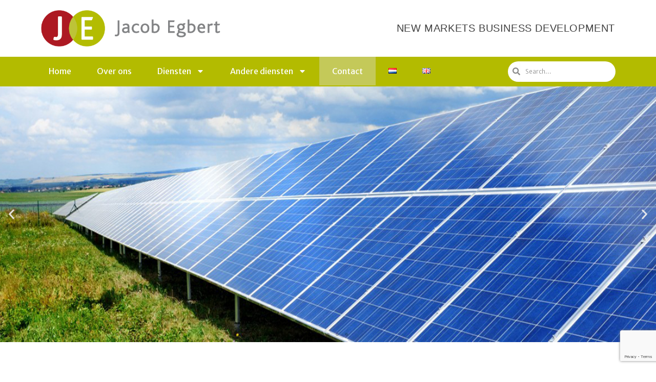

--- FILE ---
content_type: text/html; charset=utf-8
request_url: https://www.google.com/recaptcha/api2/anchor?ar=1&k=6LeR4BUqAAAAABrTGvlxSqeM1uo5ws7EUX35hDmR&co=aHR0cHM6Ly9qYWNvYmVnYmVydC5ubDo0NDM.&hl=en&type=v3&v=PoyoqOPhxBO7pBk68S4YbpHZ&size=invisible&badge=bottomright&sa=Form&anchor-ms=20000&execute-ms=30000&cb=46id1cx42tqs
body_size: 48590
content:
<!DOCTYPE HTML><html dir="ltr" lang="en"><head><meta http-equiv="Content-Type" content="text/html; charset=UTF-8">
<meta http-equiv="X-UA-Compatible" content="IE=edge">
<title>reCAPTCHA</title>
<style type="text/css">
/* cyrillic-ext */
@font-face {
  font-family: 'Roboto';
  font-style: normal;
  font-weight: 400;
  font-stretch: 100%;
  src: url(//fonts.gstatic.com/s/roboto/v48/KFO7CnqEu92Fr1ME7kSn66aGLdTylUAMa3GUBHMdazTgWw.woff2) format('woff2');
  unicode-range: U+0460-052F, U+1C80-1C8A, U+20B4, U+2DE0-2DFF, U+A640-A69F, U+FE2E-FE2F;
}
/* cyrillic */
@font-face {
  font-family: 'Roboto';
  font-style: normal;
  font-weight: 400;
  font-stretch: 100%;
  src: url(//fonts.gstatic.com/s/roboto/v48/KFO7CnqEu92Fr1ME7kSn66aGLdTylUAMa3iUBHMdazTgWw.woff2) format('woff2');
  unicode-range: U+0301, U+0400-045F, U+0490-0491, U+04B0-04B1, U+2116;
}
/* greek-ext */
@font-face {
  font-family: 'Roboto';
  font-style: normal;
  font-weight: 400;
  font-stretch: 100%;
  src: url(//fonts.gstatic.com/s/roboto/v48/KFO7CnqEu92Fr1ME7kSn66aGLdTylUAMa3CUBHMdazTgWw.woff2) format('woff2');
  unicode-range: U+1F00-1FFF;
}
/* greek */
@font-face {
  font-family: 'Roboto';
  font-style: normal;
  font-weight: 400;
  font-stretch: 100%;
  src: url(//fonts.gstatic.com/s/roboto/v48/KFO7CnqEu92Fr1ME7kSn66aGLdTylUAMa3-UBHMdazTgWw.woff2) format('woff2');
  unicode-range: U+0370-0377, U+037A-037F, U+0384-038A, U+038C, U+038E-03A1, U+03A3-03FF;
}
/* math */
@font-face {
  font-family: 'Roboto';
  font-style: normal;
  font-weight: 400;
  font-stretch: 100%;
  src: url(//fonts.gstatic.com/s/roboto/v48/KFO7CnqEu92Fr1ME7kSn66aGLdTylUAMawCUBHMdazTgWw.woff2) format('woff2');
  unicode-range: U+0302-0303, U+0305, U+0307-0308, U+0310, U+0312, U+0315, U+031A, U+0326-0327, U+032C, U+032F-0330, U+0332-0333, U+0338, U+033A, U+0346, U+034D, U+0391-03A1, U+03A3-03A9, U+03B1-03C9, U+03D1, U+03D5-03D6, U+03F0-03F1, U+03F4-03F5, U+2016-2017, U+2034-2038, U+203C, U+2040, U+2043, U+2047, U+2050, U+2057, U+205F, U+2070-2071, U+2074-208E, U+2090-209C, U+20D0-20DC, U+20E1, U+20E5-20EF, U+2100-2112, U+2114-2115, U+2117-2121, U+2123-214F, U+2190, U+2192, U+2194-21AE, U+21B0-21E5, U+21F1-21F2, U+21F4-2211, U+2213-2214, U+2216-22FF, U+2308-230B, U+2310, U+2319, U+231C-2321, U+2336-237A, U+237C, U+2395, U+239B-23B7, U+23D0, U+23DC-23E1, U+2474-2475, U+25AF, U+25B3, U+25B7, U+25BD, U+25C1, U+25CA, U+25CC, U+25FB, U+266D-266F, U+27C0-27FF, U+2900-2AFF, U+2B0E-2B11, U+2B30-2B4C, U+2BFE, U+3030, U+FF5B, U+FF5D, U+1D400-1D7FF, U+1EE00-1EEFF;
}
/* symbols */
@font-face {
  font-family: 'Roboto';
  font-style: normal;
  font-weight: 400;
  font-stretch: 100%;
  src: url(//fonts.gstatic.com/s/roboto/v48/KFO7CnqEu92Fr1ME7kSn66aGLdTylUAMaxKUBHMdazTgWw.woff2) format('woff2');
  unicode-range: U+0001-000C, U+000E-001F, U+007F-009F, U+20DD-20E0, U+20E2-20E4, U+2150-218F, U+2190, U+2192, U+2194-2199, U+21AF, U+21E6-21F0, U+21F3, U+2218-2219, U+2299, U+22C4-22C6, U+2300-243F, U+2440-244A, U+2460-24FF, U+25A0-27BF, U+2800-28FF, U+2921-2922, U+2981, U+29BF, U+29EB, U+2B00-2BFF, U+4DC0-4DFF, U+FFF9-FFFB, U+10140-1018E, U+10190-1019C, U+101A0, U+101D0-101FD, U+102E0-102FB, U+10E60-10E7E, U+1D2C0-1D2D3, U+1D2E0-1D37F, U+1F000-1F0FF, U+1F100-1F1AD, U+1F1E6-1F1FF, U+1F30D-1F30F, U+1F315, U+1F31C, U+1F31E, U+1F320-1F32C, U+1F336, U+1F378, U+1F37D, U+1F382, U+1F393-1F39F, U+1F3A7-1F3A8, U+1F3AC-1F3AF, U+1F3C2, U+1F3C4-1F3C6, U+1F3CA-1F3CE, U+1F3D4-1F3E0, U+1F3ED, U+1F3F1-1F3F3, U+1F3F5-1F3F7, U+1F408, U+1F415, U+1F41F, U+1F426, U+1F43F, U+1F441-1F442, U+1F444, U+1F446-1F449, U+1F44C-1F44E, U+1F453, U+1F46A, U+1F47D, U+1F4A3, U+1F4B0, U+1F4B3, U+1F4B9, U+1F4BB, U+1F4BF, U+1F4C8-1F4CB, U+1F4D6, U+1F4DA, U+1F4DF, U+1F4E3-1F4E6, U+1F4EA-1F4ED, U+1F4F7, U+1F4F9-1F4FB, U+1F4FD-1F4FE, U+1F503, U+1F507-1F50B, U+1F50D, U+1F512-1F513, U+1F53E-1F54A, U+1F54F-1F5FA, U+1F610, U+1F650-1F67F, U+1F687, U+1F68D, U+1F691, U+1F694, U+1F698, U+1F6AD, U+1F6B2, U+1F6B9-1F6BA, U+1F6BC, U+1F6C6-1F6CF, U+1F6D3-1F6D7, U+1F6E0-1F6EA, U+1F6F0-1F6F3, U+1F6F7-1F6FC, U+1F700-1F7FF, U+1F800-1F80B, U+1F810-1F847, U+1F850-1F859, U+1F860-1F887, U+1F890-1F8AD, U+1F8B0-1F8BB, U+1F8C0-1F8C1, U+1F900-1F90B, U+1F93B, U+1F946, U+1F984, U+1F996, U+1F9E9, U+1FA00-1FA6F, U+1FA70-1FA7C, U+1FA80-1FA89, U+1FA8F-1FAC6, U+1FACE-1FADC, U+1FADF-1FAE9, U+1FAF0-1FAF8, U+1FB00-1FBFF;
}
/* vietnamese */
@font-face {
  font-family: 'Roboto';
  font-style: normal;
  font-weight: 400;
  font-stretch: 100%;
  src: url(//fonts.gstatic.com/s/roboto/v48/KFO7CnqEu92Fr1ME7kSn66aGLdTylUAMa3OUBHMdazTgWw.woff2) format('woff2');
  unicode-range: U+0102-0103, U+0110-0111, U+0128-0129, U+0168-0169, U+01A0-01A1, U+01AF-01B0, U+0300-0301, U+0303-0304, U+0308-0309, U+0323, U+0329, U+1EA0-1EF9, U+20AB;
}
/* latin-ext */
@font-face {
  font-family: 'Roboto';
  font-style: normal;
  font-weight: 400;
  font-stretch: 100%;
  src: url(//fonts.gstatic.com/s/roboto/v48/KFO7CnqEu92Fr1ME7kSn66aGLdTylUAMa3KUBHMdazTgWw.woff2) format('woff2');
  unicode-range: U+0100-02BA, U+02BD-02C5, U+02C7-02CC, U+02CE-02D7, U+02DD-02FF, U+0304, U+0308, U+0329, U+1D00-1DBF, U+1E00-1E9F, U+1EF2-1EFF, U+2020, U+20A0-20AB, U+20AD-20C0, U+2113, U+2C60-2C7F, U+A720-A7FF;
}
/* latin */
@font-face {
  font-family: 'Roboto';
  font-style: normal;
  font-weight: 400;
  font-stretch: 100%;
  src: url(//fonts.gstatic.com/s/roboto/v48/KFO7CnqEu92Fr1ME7kSn66aGLdTylUAMa3yUBHMdazQ.woff2) format('woff2');
  unicode-range: U+0000-00FF, U+0131, U+0152-0153, U+02BB-02BC, U+02C6, U+02DA, U+02DC, U+0304, U+0308, U+0329, U+2000-206F, U+20AC, U+2122, U+2191, U+2193, U+2212, U+2215, U+FEFF, U+FFFD;
}
/* cyrillic-ext */
@font-face {
  font-family: 'Roboto';
  font-style: normal;
  font-weight: 500;
  font-stretch: 100%;
  src: url(//fonts.gstatic.com/s/roboto/v48/KFO7CnqEu92Fr1ME7kSn66aGLdTylUAMa3GUBHMdazTgWw.woff2) format('woff2');
  unicode-range: U+0460-052F, U+1C80-1C8A, U+20B4, U+2DE0-2DFF, U+A640-A69F, U+FE2E-FE2F;
}
/* cyrillic */
@font-face {
  font-family: 'Roboto';
  font-style: normal;
  font-weight: 500;
  font-stretch: 100%;
  src: url(//fonts.gstatic.com/s/roboto/v48/KFO7CnqEu92Fr1ME7kSn66aGLdTylUAMa3iUBHMdazTgWw.woff2) format('woff2');
  unicode-range: U+0301, U+0400-045F, U+0490-0491, U+04B0-04B1, U+2116;
}
/* greek-ext */
@font-face {
  font-family: 'Roboto';
  font-style: normal;
  font-weight: 500;
  font-stretch: 100%;
  src: url(//fonts.gstatic.com/s/roboto/v48/KFO7CnqEu92Fr1ME7kSn66aGLdTylUAMa3CUBHMdazTgWw.woff2) format('woff2');
  unicode-range: U+1F00-1FFF;
}
/* greek */
@font-face {
  font-family: 'Roboto';
  font-style: normal;
  font-weight: 500;
  font-stretch: 100%;
  src: url(//fonts.gstatic.com/s/roboto/v48/KFO7CnqEu92Fr1ME7kSn66aGLdTylUAMa3-UBHMdazTgWw.woff2) format('woff2');
  unicode-range: U+0370-0377, U+037A-037F, U+0384-038A, U+038C, U+038E-03A1, U+03A3-03FF;
}
/* math */
@font-face {
  font-family: 'Roboto';
  font-style: normal;
  font-weight: 500;
  font-stretch: 100%;
  src: url(//fonts.gstatic.com/s/roboto/v48/KFO7CnqEu92Fr1ME7kSn66aGLdTylUAMawCUBHMdazTgWw.woff2) format('woff2');
  unicode-range: U+0302-0303, U+0305, U+0307-0308, U+0310, U+0312, U+0315, U+031A, U+0326-0327, U+032C, U+032F-0330, U+0332-0333, U+0338, U+033A, U+0346, U+034D, U+0391-03A1, U+03A3-03A9, U+03B1-03C9, U+03D1, U+03D5-03D6, U+03F0-03F1, U+03F4-03F5, U+2016-2017, U+2034-2038, U+203C, U+2040, U+2043, U+2047, U+2050, U+2057, U+205F, U+2070-2071, U+2074-208E, U+2090-209C, U+20D0-20DC, U+20E1, U+20E5-20EF, U+2100-2112, U+2114-2115, U+2117-2121, U+2123-214F, U+2190, U+2192, U+2194-21AE, U+21B0-21E5, U+21F1-21F2, U+21F4-2211, U+2213-2214, U+2216-22FF, U+2308-230B, U+2310, U+2319, U+231C-2321, U+2336-237A, U+237C, U+2395, U+239B-23B7, U+23D0, U+23DC-23E1, U+2474-2475, U+25AF, U+25B3, U+25B7, U+25BD, U+25C1, U+25CA, U+25CC, U+25FB, U+266D-266F, U+27C0-27FF, U+2900-2AFF, U+2B0E-2B11, U+2B30-2B4C, U+2BFE, U+3030, U+FF5B, U+FF5D, U+1D400-1D7FF, U+1EE00-1EEFF;
}
/* symbols */
@font-face {
  font-family: 'Roboto';
  font-style: normal;
  font-weight: 500;
  font-stretch: 100%;
  src: url(//fonts.gstatic.com/s/roboto/v48/KFO7CnqEu92Fr1ME7kSn66aGLdTylUAMaxKUBHMdazTgWw.woff2) format('woff2');
  unicode-range: U+0001-000C, U+000E-001F, U+007F-009F, U+20DD-20E0, U+20E2-20E4, U+2150-218F, U+2190, U+2192, U+2194-2199, U+21AF, U+21E6-21F0, U+21F3, U+2218-2219, U+2299, U+22C4-22C6, U+2300-243F, U+2440-244A, U+2460-24FF, U+25A0-27BF, U+2800-28FF, U+2921-2922, U+2981, U+29BF, U+29EB, U+2B00-2BFF, U+4DC0-4DFF, U+FFF9-FFFB, U+10140-1018E, U+10190-1019C, U+101A0, U+101D0-101FD, U+102E0-102FB, U+10E60-10E7E, U+1D2C0-1D2D3, U+1D2E0-1D37F, U+1F000-1F0FF, U+1F100-1F1AD, U+1F1E6-1F1FF, U+1F30D-1F30F, U+1F315, U+1F31C, U+1F31E, U+1F320-1F32C, U+1F336, U+1F378, U+1F37D, U+1F382, U+1F393-1F39F, U+1F3A7-1F3A8, U+1F3AC-1F3AF, U+1F3C2, U+1F3C4-1F3C6, U+1F3CA-1F3CE, U+1F3D4-1F3E0, U+1F3ED, U+1F3F1-1F3F3, U+1F3F5-1F3F7, U+1F408, U+1F415, U+1F41F, U+1F426, U+1F43F, U+1F441-1F442, U+1F444, U+1F446-1F449, U+1F44C-1F44E, U+1F453, U+1F46A, U+1F47D, U+1F4A3, U+1F4B0, U+1F4B3, U+1F4B9, U+1F4BB, U+1F4BF, U+1F4C8-1F4CB, U+1F4D6, U+1F4DA, U+1F4DF, U+1F4E3-1F4E6, U+1F4EA-1F4ED, U+1F4F7, U+1F4F9-1F4FB, U+1F4FD-1F4FE, U+1F503, U+1F507-1F50B, U+1F50D, U+1F512-1F513, U+1F53E-1F54A, U+1F54F-1F5FA, U+1F610, U+1F650-1F67F, U+1F687, U+1F68D, U+1F691, U+1F694, U+1F698, U+1F6AD, U+1F6B2, U+1F6B9-1F6BA, U+1F6BC, U+1F6C6-1F6CF, U+1F6D3-1F6D7, U+1F6E0-1F6EA, U+1F6F0-1F6F3, U+1F6F7-1F6FC, U+1F700-1F7FF, U+1F800-1F80B, U+1F810-1F847, U+1F850-1F859, U+1F860-1F887, U+1F890-1F8AD, U+1F8B0-1F8BB, U+1F8C0-1F8C1, U+1F900-1F90B, U+1F93B, U+1F946, U+1F984, U+1F996, U+1F9E9, U+1FA00-1FA6F, U+1FA70-1FA7C, U+1FA80-1FA89, U+1FA8F-1FAC6, U+1FACE-1FADC, U+1FADF-1FAE9, U+1FAF0-1FAF8, U+1FB00-1FBFF;
}
/* vietnamese */
@font-face {
  font-family: 'Roboto';
  font-style: normal;
  font-weight: 500;
  font-stretch: 100%;
  src: url(//fonts.gstatic.com/s/roboto/v48/KFO7CnqEu92Fr1ME7kSn66aGLdTylUAMa3OUBHMdazTgWw.woff2) format('woff2');
  unicode-range: U+0102-0103, U+0110-0111, U+0128-0129, U+0168-0169, U+01A0-01A1, U+01AF-01B0, U+0300-0301, U+0303-0304, U+0308-0309, U+0323, U+0329, U+1EA0-1EF9, U+20AB;
}
/* latin-ext */
@font-face {
  font-family: 'Roboto';
  font-style: normal;
  font-weight: 500;
  font-stretch: 100%;
  src: url(//fonts.gstatic.com/s/roboto/v48/KFO7CnqEu92Fr1ME7kSn66aGLdTylUAMa3KUBHMdazTgWw.woff2) format('woff2');
  unicode-range: U+0100-02BA, U+02BD-02C5, U+02C7-02CC, U+02CE-02D7, U+02DD-02FF, U+0304, U+0308, U+0329, U+1D00-1DBF, U+1E00-1E9F, U+1EF2-1EFF, U+2020, U+20A0-20AB, U+20AD-20C0, U+2113, U+2C60-2C7F, U+A720-A7FF;
}
/* latin */
@font-face {
  font-family: 'Roboto';
  font-style: normal;
  font-weight: 500;
  font-stretch: 100%;
  src: url(//fonts.gstatic.com/s/roboto/v48/KFO7CnqEu92Fr1ME7kSn66aGLdTylUAMa3yUBHMdazQ.woff2) format('woff2');
  unicode-range: U+0000-00FF, U+0131, U+0152-0153, U+02BB-02BC, U+02C6, U+02DA, U+02DC, U+0304, U+0308, U+0329, U+2000-206F, U+20AC, U+2122, U+2191, U+2193, U+2212, U+2215, U+FEFF, U+FFFD;
}
/* cyrillic-ext */
@font-face {
  font-family: 'Roboto';
  font-style: normal;
  font-weight: 900;
  font-stretch: 100%;
  src: url(//fonts.gstatic.com/s/roboto/v48/KFO7CnqEu92Fr1ME7kSn66aGLdTylUAMa3GUBHMdazTgWw.woff2) format('woff2');
  unicode-range: U+0460-052F, U+1C80-1C8A, U+20B4, U+2DE0-2DFF, U+A640-A69F, U+FE2E-FE2F;
}
/* cyrillic */
@font-face {
  font-family: 'Roboto';
  font-style: normal;
  font-weight: 900;
  font-stretch: 100%;
  src: url(//fonts.gstatic.com/s/roboto/v48/KFO7CnqEu92Fr1ME7kSn66aGLdTylUAMa3iUBHMdazTgWw.woff2) format('woff2');
  unicode-range: U+0301, U+0400-045F, U+0490-0491, U+04B0-04B1, U+2116;
}
/* greek-ext */
@font-face {
  font-family: 'Roboto';
  font-style: normal;
  font-weight: 900;
  font-stretch: 100%;
  src: url(//fonts.gstatic.com/s/roboto/v48/KFO7CnqEu92Fr1ME7kSn66aGLdTylUAMa3CUBHMdazTgWw.woff2) format('woff2');
  unicode-range: U+1F00-1FFF;
}
/* greek */
@font-face {
  font-family: 'Roboto';
  font-style: normal;
  font-weight: 900;
  font-stretch: 100%;
  src: url(//fonts.gstatic.com/s/roboto/v48/KFO7CnqEu92Fr1ME7kSn66aGLdTylUAMa3-UBHMdazTgWw.woff2) format('woff2');
  unicode-range: U+0370-0377, U+037A-037F, U+0384-038A, U+038C, U+038E-03A1, U+03A3-03FF;
}
/* math */
@font-face {
  font-family: 'Roboto';
  font-style: normal;
  font-weight: 900;
  font-stretch: 100%;
  src: url(//fonts.gstatic.com/s/roboto/v48/KFO7CnqEu92Fr1ME7kSn66aGLdTylUAMawCUBHMdazTgWw.woff2) format('woff2');
  unicode-range: U+0302-0303, U+0305, U+0307-0308, U+0310, U+0312, U+0315, U+031A, U+0326-0327, U+032C, U+032F-0330, U+0332-0333, U+0338, U+033A, U+0346, U+034D, U+0391-03A1, U+03A3-03A9, U+03B1-03C9, U+03D1, U+03D5-03D6, U+03F0-03F1, U+03F4-03F5, U+2016-2017, U+2034-2038, U+203C, U+2040, U+2043, U+2047, U+2050, U+2057, U+205F, U+2070-2071, U+2074-208E, U+2090-209C, U+20D0-20DC, U+20E1, U+20E5-20EF, U+2100-2112, U+2114-2115, U+2117-2121, U+2123-214F, U+2190, U+2192, U+2194-21AE, U+21B0-21E5, U+21F1-21F2, U+21F4-2211, U+2213-2214, U+2216-22FF, U+2308-230B, U+2310, U+2319, U+231C-2321, U+2336-237A, U+237C, U+2395, U+239B-23B7, U+23D0, U+23DC-23E1, U+2474-2475, U+25AF, U+25B3, U+25B7, U+25BD, U+25C1, U+25CA, U+25CC, U+25FB, U+266D-266F, U+27C0-27FF, U+2900-2AFF, U+2B0E-2B11, U+2B30-2B4C, U+2BFE, U+3030, U+FF5B, U+FF5D, U+1D400-1D7FF, U+1EE00-1EEFF;
}
/* symbols */
@font-face {
  font-family: 'Roboto';
  font-style: normal;
  font-weight: 900;
  font-stretch: 100%;
  src: url(//fonts.gstatic.com/s/roboto/v48/KFO7CnqEu92Fr1ME7kSn66aGLdTylUAMaxKUBHMdazTgWw.woff2) format('woff2');
  unicode-range: U+0001-000C, U+000E-001F, U+007F-009F, U+20DD-20E0, U+20E2-20E4, U+2150-218F, U+2190, U+2192, U+2194-2199, U+21AF, U+21E6-21F0, U+21F3, U+2218-2219, U+2299, U+22C4-22C6, U+2300-243F, U+2440-244A, U+2460-24FF, U+25A0-27BF, U+2800-28FF, U+2921-2922, U+2981, U+29BF, U+29EB, U+2B00-2BFF, U+4DC0-4DFF, U+FFF9-FFFB, U+10140-1018E, U+10190-1019C, U+101A0, U+101D0-101FD, U+102E0-102FB, U+10E60-10E7E, U+1D2C0-1D2D3, U+1D2E0-1D37F, U+1F000-1F0FF, U+1F100-1F1AD, U+1F1E6-1F1FF, U+1F30D-1F30F, U+1F315, U+1F31C, U+1F31E, U+1F320-1F32C, U+1F336, U+1F378, U+1F37D, U+1F382, U+1F393-1F39F, U+1F3A7-1F3A8, U+1F3AC-1F3AF, U+1F3C2, U+1F3C4-1F3C6, U+1F3CA-1F3CE, U+1F3D4-1F3E0, U+1F3ED, U+1F3F1-1F3F3, U+1F3F5-1F3F7, U+1F408, U+1F415, U+1F41F, U+1F426, U+1F43F, U+1F441-1F442, U+1F444, U+1F446-1F449, U+1F44C-1F44E, U+1F453, U+1F46A, U+1F47D, U+1F4A3, U+1F4B0, U+1F4B3, U+1F4B9, U+1F4BB, U+1F4BF, U+1F4C8-1F4CB, U+1F4D6, U+1F4DA, U+1F4DF, U+1F4E3-1F4E6, U+1F4EA-1F4ED, U+1F4F7, U+1F4F9-1F4FB, U+1F4FD-1F4FE, U+1F503, U+1F507-1F50B, U+1F50D, U+1F512-1F513, U+1F53E-1F54A, U+1F54F-1F5FA, U+1F610, U+1F650-1F67F, U+1F687, U+1F68D, U+1F691, U+1F694, U+1F698, U+1F6AD, U+1F6B2, U+1F6B9-1F6BA, U+1F6BC, U+1F6C6-1F6CF, U+1F6D3-1F6D7, U+1F6E0-1F6EA, U+1F6F0-1F6F3, U+1F6F7-1F6FC, U+1F700-1F7FF, U+1F800-1F80B, U+1F810-1F847, U+1F850-1F859, U+1F860-1F887, U+1F890-1F8AD, U+1F8B0-1F8BB, U+1F8C0-1F8C1, U+1F900-1F90B, U+1F93B, U+1F946, U+1F984, U+1F996, U+1F9E9, U+1FA00-1FA6F, U+1FA70-1FA7C, U+1FA80-1FA89, U+1FA8F-1FAC6, U+1FACE-1FADC, U+1FADF-1FAE9, U+1FAF0-1FAF8, U+1FB00-1FBFF;
}
/* vietnamese */
@font-face {
  font-family: 'Roboto';
  font-style: normal;
  font-weight: 900;
  font-stretch: 100%;
  src: url(//fonts.gstatic.com/s/roboto/v48/KFO7CnqEu92Fr1ME7kSn66aGLdTylUAMa3OUBHMdazTgWw.woff2) format('woff2');
  unicode-range: U+0102-0103, U+0110-0111, U+0128-0129, U+0168-0169, U+01A0-01A1, U+01AF-01B0, U+0300-0301, U+0303-0304, U+0308-0309, U+0323, U+0329, U+1EA0-1EF9, U+20AB;
}
/* latin-ext */
@font-face {
  font-family: 'Roboto';
  font-style: normal;
  font-weight: 900;
  font-stretch: 100%;
  src: url(//fonts.gstatic.com/s/roboto/v48/KFO7CnqEu92Fr1ME7kSn66aGLdTylUAMa3KUBHMdazTgWw.woff2) format('woff2');
  unicode-range: U+0100-02BA, U+02BD-02C5, U+02C7-02CC, U+02CE-02D7, U+02DD-02FF, U+0304, U+0308, U+0329, U+1D00-1DBF, U+1E00-1E9F, U+1EF2-1EFF, U+2020, U+20A0-20AB, U+20AD-20C0, U+2113, U+2C60-2C7F, U+A720-A7FF;
}
/* latin */
@font-face {
  font-family: 'Roboto';
  font-style: normal;
  font-weight: 900;
  font-stretch: 100%;
  src: url(//fonts.gstatic.com/s/roboto/v48/KFO7CnqEu92Fr1ME7kSn66aGLdTylUAMa3yUBHMdazQ.woff2) format('woff2');
  unicode-range: U+0000-00FF, U+0131, U+0152-0153, U+02BB-02BC, U+02C6, U+02DA, U+02DC, U+0304, U+0308, U+0329, U+2000-206F, U+20AC, U+2122, U+2191, U+2193, U+2212, U+2215, U+FEFF, U+FFFD;
}

</style>
<link rel="stylesheet" type="text/css" href="https://www.gstatic.com/recaptcha/releases/PoyoqOPhxBO7pBk68S4YbpHZ/styles__ltr.css">
<script nonce="IqLLSMR2WhV9NXnMA8yO7Q" type="text/javascript">window['__recaptcha_api'] = 'https://www.google.com/recaptcha/api2/';</script>
<script type="text/javascript" src="https://www.gstatic.com/recaptcha/releases/PoyoqOPhxBO7pBk68S4YbpHZ/recaptcha__en.js" nonce="IqLLSMR2WhV9NXnMA8yO7Q">
      
    </script></head>
<body><div id="rc-anchor-alert" class="rc-anchor-alert"></div>
<input type="hidden" id="recaptcha-token" value="[base64]">
<script type="text/javascript" nonce="IqLLSMR2WhV9NXnMA8yO7Q">
      recaptcha.anchor.Main.init("[\x22ainput\x22,[\x22bgdata\x22,\x22\x22,\[base64]/[base64]/[base64]/bmV3IHJbeF0oY1swXSk6RT09Mj9uZXcgclt4XShjWzBdLGNbMV0pOkU9PTM/bmV3IHJbeF0oY1swXSxjWzFdLGNbMl0pOkU9PTQ/[base64]/[base64]/[base64]/[base64]/[base64]/[base64]/[base64]/[base64]\x22,\[base64]\\u003d\\u003d\x22,\x22w5Epw6xkw6LCocOBwq8iw5LCkcKHwq/DjcK7EMOTw4ATQXd2VsKpbHnCvmzCiBjDl8KwRmoxwqtAw58Tw73CqTpfw6XCtsKmwrctIcOZwq/DpCcrwoR2a1PCkGg/[base64]/DncOQw73CsXIRw5fCslrDtMO3w4FyUsKdEcO6w7DCvVZEF8KLw50rEMOVw75kwp1sLVhowq7CtsOKwq85dsOWw4bCmRFtW8Oiw4gsNcK8wodFGMOxwpPCtHXCkcOxTMOJJ3nDtSAZw4nCiF/[base64]/DtiYXw5Ykw6lHwqnCkh8kw54Owoh3w6TCjsKwwqtdGwBeIH0VBWTCt0bCisOEwqBYw4pVBcONwpd/SA5Yw4EKw53DtcK2wpRSDmLDr8KAD8ObY8KYw6DCmMO5Kn/DtS0mOsKFbsO3wpzCunchBjgqP8OFR8KtD8K8wptmwpTCkMKRISjCnsKXwotCwpILw7rCslAIw7skdRs8w7zCjF0nGHcbw7HDrlYJa3rDrcOmRyfDrsOqwoAcw79VcMOxViNJRMOIA1ddw4VmwrQTw7DDlcOkwqEHKSt6wr9gO8Ozwo/Cgm1YfgRAw48VF3rCksK+wptKwqY7wpHDs8KQw5Mvwpp4wqDDtsKOw5/CnlXDs8KWZjFlM2dxwoZkwrp2U8O1w6TDklUhEgzDlsK3wpJdwrwlfMKsw6tKfW7CkzNXwp0jwp/CpjHDlgInw53Dr1DCtyHCqcOnw5A+OTg4w61tO8KKYcKJw6DCsF7CsxjCuS/DnsO9w5fDgcKaSMOXFcO/w5V+wo0WKFJXa8OPEcOHwpsueU5sFmw/asKMJWl0XibDh8KDwoggwo4KOi3DvMOKXMOzFMKpw5zDq8KPHCVSw7TCuyx8wo1PKcKGTsKgwqfCpmPCv8OLTcK6wqF4FVjDlsOuw51Mw7Ayw6HCmsO/Y8KWdAB5ecKJwrLCksOswq4xWsO3w6PCucKBflB/e8K+w5kTwpUiasKhw4kaw5MSdMOiw68owqFDUMOgwo8/w6HDghjDqQfCtsKMw5Q1wpHDvQPDpHJeQcKIw4Fsw5LCjMOqw7PCjU/DpsKjw4QiZznCk8Ojw4rDn23Dq8ORwoXDvjXCssKaQcO6XEIRJHDDjAXCgMOFQ8K3DMKoVlFHZA5Zw64Aw5DCusKMFMOHNMKmw75vQD1Dwr1qGQnDvgl1QXLCkxbCicKKwrDDrcOVw7V0B0LDj8Krw6HDh08xwosAXcKew7PDnjLCiSJ3ZMO/wqd7F0QGLMOaCsKdJh7DlhfCtAYKw5XChm1Iw73DoTZGw63DvDwceTMbIiXChMKwHRJRcsK6YRlEwpRgGRoRF3hXKVcAw7fDhsKlwozDgWPDvyt2wosNw5zDoUDCicOzw5IGUwU6H8Ovw73DmlpHw5XCn8KXSFDDhsO/RcKtwp8+wr3DlFI2HB4AHW/CrxlCAsObwqYcw6tRwpFnwoXCkMOtw75abgI8L8Kow5JnXcKEYMO5LxjDumYnw5PCh2rDssK1T2nDoMOnwoTCiGw/wozDm8KgUcO+wqXDq08FLATCv8KKw5fCosK1OQpmZgs8YsKpwq7Cn8K9w7LCgFLDsyrDh8OGw4DDulJad8KzZMOzV3VRc8OZwrUywoA7aHPCu8OqUiQQCMKewqfCgzZHw7YvLFInAmzCsWLCksKHwpfDq8OmMDnDlsKMw67DgMKzOBNXck/Ck8OjMgTClj9MwptNw7cCHHfCpsKdw6J+ATBhFsKUwoMaLMK8wpl/P1EmCwrDswQadcOQw7Y8woDCnCTCvcO/woc6fMOiUiVEB2h/[base64]/[base64]/wpp4woXDtjHDssOZKRFLw4rCg8K0CgUZw4jDl8K4w6Auw4DDpsKDw6bCgG58LQvCnw0xw6rDtMKjQm3CvsO6esKbJMOUwozDgilRwr7CvHYIEFXDo8Ocd31wSh9Gwql+w5xsAsKpdMKnUAQGGS/DucKGY0kIwowBwrZHHMOXWFozwpTDjiFPw6PCs0Fbwr/CmsKDQSVne043DgU0wqLDpMOZwrldw67CjmPDqcKZEMK/BXjDl8KAWsKQwrXChhPCpMOtTMKuEUTCpifCtMOpKjfDhzrDvsKZTcKsKVsfWVZWeXzCjsKMw510wqpmJQxFw6bDhcK2w5PDrsK+w7HCpwMIA8OHHhfDvgUaw4rCl8OnEcOFwrXDqlPDl8KfwqElPcOgwoHCssOUTXdINsKBw6HCpmAjY0Rsw6/DjMKTwpMrfi/CgsKNw4zDjsKNwoHCuBstw7New5DDk0zDssOmUlRtJis9w49cO8KTw5twOlDDlsKOwonDvHsJPMKUAsKvw7g+w6ZPC8KzT0DDmgQSZ8OCw75FwpMBbFJlwoE8NlLCsBDDhcKawp9rPsKiUm3DocO2w4HCkwDCrsO8w7rCqcO0Y8OZAVTCpsKLwqLCnV0pXX/DmUDDtzPDm8KaL11RfcKvIcKTFC88HhMNw7oBTRfChXRdLFFoEcOYfA/Ct8OIw4LDsy5EH8KPTiXCoyrDv8KNI3R1w4VuK13Ck3w/w5fDrw3CicKsaz7Cp8OTwpgvGMKgLsOUWUTChBMPwqzDhDTCvsKjw5XCk8K9KlY8wq1Dw5RoI8KiXcKhwo3Cojlrw4XDhQlMw6bDoUzCgUkDw4hafMOVVcOtwrs+M0rCizgTPsK+GGrChMKYw49Nwo1aw4MgwoDDqcKcw6rCgB/DtV9BDsO4ZmcIR1/DvCR7wpDChALDtsOID0U8w5I5B3hQw4LClMOZIU/DjH0uVMOpJcKYE8KmNcOXwrlNwpPCowkTFmnDv2fDlGnDh35IScO/[base64]/w7ILd3VLwoQpwpLDosKkw4jDlkFmPMK7w6XCqGFhwr/DkcOUBMO9YnjDui/DqwPChsOXUmfDkMOubcKbw6gZVAAcbArDrcOnGi3Djk1ifwZeeQ/CnzTDkcOyOcOtf8OQTV/Du2vClWLDgwhaw6J3GsOqYMKPw6/CiBYaFFTCqcK/awlLw5stwq8Mw4RkcHYuwrACPlXCuQzCqmVWwobClcKkwrBlw5/[base64]/CkxXDkFTCh8KZO8O5DcKNw6dQeFM1w41yOcOVWRYNeCnCh8OIw6giF2YIwpFKwqfDgBfDtMOhw4TDmHQ/JzkxV303w6Fowq95woECW8OzAcOPbsKTWV5WCTDDrHYWJcK3Wg4mw5bCmhNJw7HDjGLDpDfDksONwofDocOpAMOlEMKqNFrCsVfCo8O8wrPDncK8ClrCqMO6EsOmwqTDkB3CssKefcK0FWhCbAYbNMKIwrfCuHnCusOWKsOcw5jCml7Do8KQwo5/[base64]/[base64]/[base64]/DjcK1wodSI8Ktw6bDtQJvYcOVwqdlwo93woNkw6hmY8KDDsOtAMOzLDArZgJZXQPDtwjDs8KmDsOfwo9vbSQVfcOXwrjDkC/DnERhNMK5w6/Cv8OEw4PCt8KrFMOlw4/DgxrCp8OAwoLDpHBLDsKfwpFwwrYtwqJnwpc4wphawqt6Jl9DGMOTTMKyw6cRQcO4wprDp8KDw4rDicK3EcKSFRvDvcKEGXNFMMO4ZBrDiMKpfsOdDQVjA8OlKGQHwpTCviJ2asKTwqM1w4bCgsKnwp7CncKIwp3CrhHCj3HCh8KXBnUCHjF/w4zCn2TCiEnDrQ7ChsKJw7Qiw5w7w4BYc1ZwT0PCvQEVw7AVw7wOwoTDq2/Dv3PDqsKQKghjw5zDqcOnwqPCrlXCs8KQeMOjw7FpwrsKDA5efsOnw6LDusOywobCpsKdO8OXXRTClgVSwpPCusO7LcKRwpJpwp5LMsOXw7x/[base64]/CqEYWwoBZasKLw7bCqMO0Rl8Bwp8mccOqJcKLw5wDOGPDhB1Ow5fCk8KnJ1cuc2XCm8KfC8OXwpHDksKdJsKTw6UZKsO2WDXDtx7DmMKFQMOkw7/[base64]/[base64]/Cu8OWwoFwLsOswrdVJWTDrMK8ECHCiRNuJ0jDo8Okw6nDh8KOwqFkwqPCmMK/[base64]/F8OABMKFwoZbwoDCtB0Cw4fCo8K0O8OALg3DnsKfwpNAeSDClMKmZW1iwqsVKcKfw7k9w67CtAfCkAzCvRfDmcOzHcKCwqTDpnjDkcKOw6/[base64]/DlzPDrcO1WyUxLxJEXCUhRcKSw4jCrVN6UMO7w4cSCMKAKm7CjsOZwqTCiMOuw69jDHR8U0I/[base64]/Cvzl+CWvDjcOPwrHDq03Dn8KBEArDq8OuMWNDw6l0w4nCu8K8TEPCsMOHBQw4c8KPEy3DrjDDhsOqOWPCly8aLcKRwr/CpMKKb8OAw6PCpwcJwpMzwrBPMWHCjcOBD8KKwqp1HFZndRNJOcKlKBVDFg/CojpvMDlTwqrDqgTCosKew5DDnMOpwpQpJyzDjMKyw4EIYh/[base64]/w4HDmTHDssOlIVTDm8Kpw6QLw7nCogzCusOcacOJwpY8YU0owonCvTRCdgPDpFw9ajAmw7khw43DscOawq8kSCF5FTs7wrTDvWXDs1drNMOMFjLDgMKqSwLDhETDi8KIY0dxXcOawoPDmkQdwqvCkMODfMKXw5zCvcOnwqBOw5rDqMOxWjrCpBlvwr/Di8OWwpETcR/ClsOZQ8KBw7kfDMKPw4fCucOGw6jCkcOvIMOBwqLDqMKJRio5ZFFTYWFVwo8jdzZTKEcuAMKCO8OlflTDksKcFjIUwqHDhkDCsMO0E8O9VsK6wpPCjWVxbzVKw4tTRsKAw4oxDMOcw5zDsV3CsSw4w4/DlHx8wq9pJlpzw4jCmcKpB2XDu8OYOsOFbsO1XcObw6XCt1bDv8KRJsOmAWrDpX/[base64]/CgTxGHnrCvwg8ZVHCpzV8w6jCjcO3TcOgwojDrcOmK8KyP8OSw4Frw7Y7w7XCpiXDtw0WwovCkjpGwo7CvwzCnMORYsO7QikzKMOKPGQdwqfCmcKJw7h7R8OxQ1bCsmDDsj/Cp8OMHQxuLsOYw6fCt17CpsKgwqHChGdRQXHDk8Oqw67ClcOBwqPCpx8aw5fDl8Orwo17w7oqwpwMG1B/w7nDj8KLWx/Cu8O+QR7DjErDh8OQOE1mwowEwpRkw45cw4nDlydNw5lADcO9w7ESwpPDnx98YcKNwqXDv8OYBMKyRg54KGkjUTDDjsOyQMOzEMONw7wzccOlBMO0RMK7HcKRw5fCsAzDhEd5ax3CjsOHD23Dj8Ozw7LDn8OrVAnDkcOSSy9efWfDrmxewqfCs8KxY8ORdMOZw7/DiyvCjipxw6DDpsKqAGXDo0UGXRrCn2ooDzFFZivCgkZTw4Mjwq0xKCl8wpw1KcKqSMOTJcOMwovDssKPwpjCqnzCqWpAw69Nw5BGMmPCtErCokEBNsOtwqECeWLDlsOxZcKtDsKhGcKoGsOXwp7DnkjCjV/[base64]/[base64]/DnUJ9wpnDjsOeJ3TCgjzCl8OWDMKWXcK+TMOGwqPChngVwo4ywpnDiFPCssOgH8Oowr3DgcOPw7pVwoByw74sbDDCvMK3HsKbEMODRW3Dg13CuMKOw47DqkQ0wpZcw5PDrcOLwoBDwoLCl8KqYMKtYsKBPsKkTmjDvHh0wpDDv0tXUCbCmcORWEd/Z8ODIsKCw4Fve1nDuMKAAcObWRnDgQbCicK+w7rCmENlwrUAwoJZw73DiCzCssObMzE4wrI2wonDucK8wrLCpMOIwrJAwq7Dt8Klw6vDp8KtwrnDhAbCiGJsHSt5wonDg8OGwrc2XkAfXDjCnwEeHsKhw4IFw5vDgMKmw4zDgcO/[base64]/[base64]/CocK1wolOKcKWMcOhwqZWwq1nQcKawpotNl8bdiVtM1fCicKvUcKgblbCqcKJCsKKG08HwrbDvcOCSMOiYCvDm8KTw4J4JcKhw6Q5w64hVwJBHsOMKRvCiCzCu8O3A8OUbAfChsOrwopBw4Q2wo/[base64]/Do8KfwqbCgsK/J8KLFgJOawYxam5cV8OlScKWwoHCrMKWwo0gw6/Cm8K5w7NAZcOhTMOIQcOSw5B4wpvCi8O4wo/Dn8OiwqMYYU3CvAnCkMOfUHHCtsK1w4rDlAHDoE3CrsKuwqhRHMOcDMOSw6LChxDDjxg5wq3DmMKNYcOPw5jDssOxw7pgXsOdw6fDocOAB8KUwoBoRsKlXDjDk8KDw6PClWQcw5bDiMKjTULCtVnDhcKEwoFIw58+LMKhw6BlQsOfUjnCv8O4PTvCsljDhThvRMOAd2/DpwnCsDnCpU3ChHXCnXpQRsKVV8OHwoXDoMO2w57CnyPDm17CgF3CuMKnw5shbw7DpxLCpBTDrMKqM8O3w7dfwqcrUMK3YmF9w6kHXh56wrTCgsO2KcKuChbDn3jDtMOFwqbDinVYw4bDvSnDt1o1RwHDiU5/Zz/Cq8K1LcKfw5Q8w6Exw4c3Yw9XIGvCr8KgwrDCinJtwqfCtAXDm0/[base64]/[base64]/Dq8K/[base64]/Cj8KNwoTCszBrDhZGRSXCmnBWw4HDqDFAwphmC1fCgsK6w4TDv8OjHyDCrBzChcKAHsOtYFwMwr/DosOYwrnDr2kSEMKpCsOCwqbDh0nCnmfCtmnCo2LDiDUnDcOmO0tkZBMewpUfYsOww5F6acO6V0gdL33CnQ3CpMKcclrCtgFCJcK1EDLDrcOHMjXDicOpcMKcGiQqwrTDgsOaV2zCocKrax7Dsm8bw4BTwp48w4cCwpAhw4w+aXnCoEDCucOXXRQFPh/CscKAwrYqM3zCs8OjSRzCtirDvsKDLMK5AcKcBsOCw4l7wprDpHrCpgvDqRQDw63CpcK2cQlwwplSb8OURsOuw6RpE8OCJEBXYlxNwoMmLljCrwzCp8K1RBbDoMKiwpXDlsKsdA0MwqrDj8OSw63CkwTCvzsePTY2eMO3HMOpNMK4ZcK6wpVCwrvCkcOuccKjdj/CjiwPwptqcMKowoLCocK2wosjw4BoMG7Dqk7Cjg7DsmLCugBNwpswDSVpEXt8w7AjWMKXwrXDk0PCvcOsHWXDgHfCtDPCnFx4Rlwcbxw3w6JWEcKlJ8OLw6ACfHLCrMOLwqTDvhrCs8OxRARTKhbDoMKQwoETw7ovwq/[base64]/w6h4YHpkAgbCoMOiH8O+PMKOS8OjwqYyw747w5nCtcO7w4YNIHDCsMK1w7o/GEbDlsOrw6/CkcOEw4xkwopDQ13DhAvCqR7CjMOZw5/CsSoGacKxwoPDoXZ+PjnCgBY4wq15KMOdd3dqQnzDhWlFw6ljwp/DszTDmkUYwoIBKEPDoyHCiMOww6hwU1PDtMKbwoPChMOxw787ecOAIznDrMOzRBg4w7MDDwJsRMKcKcKLHDvDtTohBzfCtXJMw419E1/DssOwAsO5wqjDoUjCiMOtw57CpsKTJBozwrXCj8KgwqJpwopKBcOJNMOpasK+w6hZwqvDqTPCisO1OT7Cq3DDoMKLTgbDgMOHVsO0w7TCicOPwrBqwoNRfSDDn8OnZwEYwoPDihHCqE7Cn0x1I3JIwrXDpQoPIUrCiW3DhsOBLTsnwrcmNiQrKsKNVsOjOgbCiH/DkMOGw7chwoJcKnVcw50Ww6PClQLCtUM8E8OJJ38nwqZwYsKbGsOiw7DCqBlnwp9tw6PCq2bCnHbDqMOIO3vDsjvCs1Fgw75tdQzDgsKpwr8HOsOpw4XDtljCtnDCgj9WZ8OvL8OTLMOoWDt2GiZFwpMKw4/DmkgURsOJwpvDl8OzwpIuUcKTB8KVw5JPw6IGMMOawrrCmC/[base64]/DvUw8M8Kgwq4Nw57DhCtsw5tcfcKrw5rCgsK2FWDDjE1Wwr/CmGxCwpVRSHfDoyzCncKrw5XCs0zChizDpVB0aMKSw4jCiMKBw5XCnS86w47DgMONNgnCrcO/[base64]/DqMOtEMKvH8Kuw6LCp8KpwpMCwrTCslfCvhB8Ynloc0PDhVfDj8KJX8Ogw4zDlcKmw6TCpsKLwpN9X3QtECI3flkLT8OKwq/[base64]/TmV2w6HDjcKhw4QNwr0cH8KKwr0vwpLCsMO0w5fDogrDgMOkw4jCuEAiOT3CrsOiw70eUMOTw7sew7XCnTYDw7BTYgpDMsOcw6hmwqzDocODw5JebMOSP8OdL8O0J2oRwpMsw6/[base64]/wr5MWcK+w7rClBnCjUXClgUKw6xuwpzDjSjDj8KTU8OIwq/Cs8KiwroIcjjDkgx7wqtZw4xFwoRFwrksGcKsQEbClcOBwp/[base64]/[base64]/Cnm7CpQzDj8KnwqRZBB0qw5A2w4XCjsKdw59ew4/[base64]/eykJw4PDthAdZMOQDk9Jw61qw4/Cv3PCoF7DiWzCu8ORwrcyw7lMwq/[base64]/DjATCkMKBUm/CpBBGw6VQwo5Dwol+XsOWQXYQSyQxw54GJB7CrsKHTcO0w6DDmMKTwrd6BGnDu3/DoUVaXQnDscOuHMKrwo8QaMKtd8Kjc8KcwpEzfyEfUBnDlcKXw6Y1wqbCrMKewqkHwpBQw75tHcK3w6seVcKuw441WXDDsx1sdDbCsH7CowQ6wqzClTvDoMKvw7nCoRERS8Kqdm06ccOheMOrwofDkMO9w4cvw6XCl8OgVk/CgnRGwoLDkVF4ecKwwoJTwr3CqwvDmVh9WCE5wrzDqcOMw50swp8Bw4/[base64]/eksUFD3DjRzCgzDDin3DkWRZJcKwIMOCwo/CmSPCviHDs8KyGS3DrsKBeMONwqnDhcK6XMK5EsK1wpxFPl0Ow5bDlH/[base64]/CgsK/VB9KOHDDhcOWeMKZHmQyTF3Dt8OACyV9OWtSwqVNw45CK8Owwp1Kw4vDniBeRknCmMKCwooHwpUKeQk3w6nDgsKXC8Kbfj/CvsOHw7TCgsKpwqHDrMO2wqXCvQzDtMK5wr0bwojCp8K8OX7ChwFpZ8O/wpLDr8OEw5lfw4AyDcOgw6pARsOLAMOuw4DDkzFfw4PDp8O+WcKxwr1HPwEKwqRlw5jCrcOVwpnDoEjCjcO0dBLDv8Otwo/Dqlsbw5cMwrhtVsKew7ACwqHCkSk3QAVpwqTDtH3CkXotwp0owpjDj8KcNsKkwrQuw51pd8OkwrppwqEWw6XDjE3CiMOUw7NDCgRhw4AtPR/DkUjDpn51DgFJw5JKG25UwqsbPsO6bMKrwoTDri3DlcK0wp3CjcKYwoIlaSXCqxtiw60RYMOewqvClS1lPzfDmsKjNcOidRINw6fDrkjCiRMdwrlew7PDhsKEaywqP0xXMcO8eMKtL8Ksw5jChcOFwrcEwrAGYG/CgcOHBg0WwqbDo8KbTTd3TsK9DkHCvHAOw6k9M8OFw4U7wr5pZn1hEkc3w6sMDsKYw7jDryoofjbCrcKBTkDCi8Opw5dOIg9vGUvDjmDCtMOTw63Ck8KLSMOXw6oXwqLCv8KWJMO1XsO9A2R+w5gNH8OXwpR/w5zCtWzCv8OBH8K5wqDCtUrDkU7ChsKHSFRKwpAcXmDCmmnDmlrCicK4EgxDwrjDo0HCncOqw7nCn8K1HT43WcOswrjCpyTDgcKlL19Yw54ewqHDvF/[base64]/CjVQsElDCp0wRwr8zw4h4w6TDtx3Cq1cGw4bCn2tlwoDDt2DDv2ZYwrV6wr4dw7I5ZHPCnsKjVcOOwqDCm8O9w5x9wptESAIiUmtmeA7DsBQaeMKSw5PCuwF8RiLDt3E7XsOywrHDscKdYcKXw4V4w70xwoLCuBJ5w4IMEU9uXwgLKMO9LsO6wpZQwp/CusK/w7tZK8KawoBeVMO7wqh0fDkswrY9w6TCgcOBccOLwpbDoMKkw4LCicOhJEluBH3ClmRYIcKPwpPDiS/[base64]/w4UMwpfCrmLChQ7Ct8KqZwXDk8OGJy7CgMK0BzbDssOEYiJRRVdMwo7DkytMwqIXw6FGw6Ijw48Xdg/ClTlXLcOJwrrCt8OpQ8OqDzLDpwZsw7ohwpfCicO1bEVuw6PDjsKpYFDDtMKhw5PClTXDocKKwpkJF8KVw71GZhLDr8KZwoLCixLCmyrDscO1CnzCj8O0TnzDhMKfwpI7wrnCrgtawpXCgV/DvgLCh8Osw6PDrWARwrjDh8K4w7PDtErCkMKTwqfDqsORf8KwBy0SR8ONThEGO1gewp1nwpnDkUDChSPDm8KIHS7DpEnCmMOqE8O+wqHChsO1wrIUw4/DpgvCj0Q8FW9EwqDClxjDpMOFworCg8KMJsKtwqQyIS50wrcQWH1qBhl9P8O4ZCPDgcKhNRU8wohOw7DDk8OKQsKkXTjCkWhIw60NDirCsWMWdcOUwrDDvVTClF1IA8OeWjNcw5fDpmMEw6QUTcKTwqfChcOxJ8Oew4LDhlXDuGl+w7Rlwo/ClsOMwrNkGsK/w7jDjcKxw6AdCsKLfMOYBV7Ckj/Cg8OCw5R6T8KQEcK5w69tBcK3w5LChnsWw7zCkgvDkgEGOAp5wrAHQcKSw77DhlTDu8KswrbDrFUJKMO3HsKkKCDCpiLCrjFpAhvDoA1/FsKBJTTDiMO6wp1qR17CoV7DqRXDh8OpDsK/[base64]/[base64]/Dt1E2W8Ksw6A3e8Ovw6XCrT0uw5rClMOUGBFdwrYQVsO4NcOHwqR/GHfDnVBqesOyPCrChMKSOcKaXHnDo2rDkMOAKBUVw4Jwwq3DjwPDlxTCgRDCvcOOwqjCgsOEOcOTw59rJcORw6Q4wplpZcOvPDPCtxojwprDsMK/wrDDuUfChAvCix9PbcOjZsKDITXDo8O7w4llwrMuehrCsCDCrMO0wofCkMKbwrrDjMKrwqnCp17DiDpECTrCv2hPw6TDksKzIHs2DiYxw53CkMOtw6spZcOUTcOsSEoDwpTDscO4wofCi8K/[base64]/w4DDjMK7w4zDnFfCl8OwChcXw7MkPsKKw41OLXPCv33CtRIpw6PDowDDk1HCjMOEaMKLwqBDwoLCh03CtGfDusO/[base64]/wrZww6DCpMOxwqoOw6gIcnQFwogLDsKzUMK1IMKpw5Vfw60Pw6/DikzDgMKGE8K5w7jCuMKAw7pCZTPCqD/CvMKtwqPDmQtCcx17w5ItBsK5wqd8TsKlw71vwoJ8ecOmGxJowoTDssKcDsO9w6VIfgfCmgPCiTvCq38aQDDCqnTDnMOzb1hYw65mwo/CpXNzWxlfSMKbLX3CnsO+QMOfwrd1S8OCw40rw67DvMKWw68fw7hPw4ohU8Kxw4EQNmXDuidGwog0w73CpsOVOUQXXsKQCQDDj2/CsSpVDykzwpt7w4DCqh7DpwjDuXJywoXClGbDnWBqw4kMwpfCrjrCj8KKw4g1V04xPcOBw6LChsOgwrXDrcOiw4PDpUQPT8K5w6xQw5bCssK/[base64]/DlMKdI8KHQDrCliDDpTrClsO2w7vCrzPCpcK7w6TDs8O7OsOxYMOIOhPDs3sibMK8w6vDj8KtwofDpcKCw7x9woNMw5/[base64]/ClDPDplzDp8OaV8OracOTeMObwq4qD8OTwr/DmsO5ainClyg+wqnCjXEXwo1Uwo3DsMKew6h0KMOpwpzDgE/DsGPCh8KPIllmJ8O5w4HDhcKbNHANw6bDnMKdwoZuAcKjw7HDn09Bw6nDggk1wofDhAw2wpV5PMKlw6J/w5s2ZcOxQTvClgF1JMKrwoTCgMOdw5PDjsOrw6p4FjDCjMOzwpbCoy9sUMKDw618Z8OEw59vaMOxwoHDvwJnwp5pwrTClStKLsOUwpvDlcOUFcKNwoLDnsKsUMOewrDClXIOQStfWHfCpcKow4xfdsKnB1lHwrHDuXTDoU3DnHkMNMK8w5MFA8K5wqEZwrDDo8O3CD/DusKyaE3CgEPCqcOcIcOkw4TDlFQ7wojDncOtw7bDncK1wpzCh2whB8OcPElTw5LCrcKiw6LDj8OlwpjCpsKnw4F1w6FwSsKywqXCuRMRUHgYwpIcdcK7w4PDkcKdw7UswqXCn8OWMsOWwoTCjMOPFX/Dh8KIw7kZw5EzwpV3eX5LwoRjJS0RJsK8NnDDrl4CWX8Xw7bDjsOAbMK5XcOYw7k2w75mw7DCssK1woPCrMKSCwXDq1jDkQRVPTjCocOnwrkbZS8Fw5/CggRZwq3ClMOyHcOcw7hIwpZQwqANw4h5wpvCgVLCrAjCkjTDpAnDrCVZGsKZEsKwcUXDnRLDnh0CF8KVwrTDgMKnw58JZsONH8OLwrfCmMOrNVfDmsOJwrxxwrlVw5DDtsOFflHDjcKEJMOqwojCsMKUwqoswpISGyfDtMOBYlrCpB/[base64]/CiCAuw6M9IsKnDyPCosK5w705RcOjO2HDomxyJ0xxRcKNw5pCCArDiXPCvz1gJktdSi7DgMK0woLCvkHCmycqSBtUwooZPC4bwrzCm8KEwodHw7F/[base64]/[base64]/w5nCrsOnwqfDtWnDg8OvwrEJI8OVR3lfdy18w4XDjFjCqsObd8ORwqIYw5lGw4lICHHCmkEpImZYI3HCjA7CosOhwqMpwqrCucOAacKkw7cGw7fDrWDDoQLDhChdTl56B8OYGUFjwozCk2xpdsOkw4B/Z2TCon5Tw6pJw611DyDDoyEAw7fDpMK/wqxOP8KMw4cKXBvDoSBeBXxQwqXCoMKaWXx2w7jDssKowpfCh8OhEsKtw4fCg8OJw59TwrHCn8Osw6kRwoHCjcODw5bDsjtJw4LCnA7DpMKlEkDDoSnCmE/Cgm55B8KRZFXDlz4qw5w4wppkw5bDoEZIw59YwonDnsOQw7dBwrzCtsKsOg4tPMKsbsKYPcKOwqLDglLCmzLDgjgbwpLDsUfCnE9ORMKpw7nDoMKHw6jCiMKIw5zCgcOtN8KHwoXDpg/DtRLDo8KLfMKpHMOTPSRSwqDDqUTDr8OIJsOGQcKGIQkSQMOaSMOBJzrDsScGRsKUw6/CrMOpw4XCojAZw4oSw7s6w6BdwqXCuD/DnzUHw4rDhQvCmsONfA85wp1Sw71GwoYCAMKLw6w3GsKzwqbCgcK2esKVfTRVw6HClMKEOyFxA0LCtcK1w5bDnD3DiBzCgMOEPzHCjMOOw7bCpjwjecOQw7M4Q2ojZcOrwoTClD/[base64]/DjFjCksKYCWk2UxchCWHDkyHCtsKpHsKTJ8OoYWbCtUAzbAYZFMOEw5IYw5jDuQJUHQlFEcOEw71wRXsdEgJMwopdwpBycWJ/[base64]/CuQTCrWzChMO7w7zCvGBVUcOyNnvCkHDDgsKpwohtwp3Dn8Owwo4lKizDqgISwoAANMOzN391ScOowr1UeMKswrTDlsO/bHzCksKswpzCnRDDjsOHw7XDncKvw54/[base64]/Ci8O4wpssw6bCphrDm8OGwpfDnsOHwqgNRALCvmxrTcOuWMOsQMKCJMOET8O0w5hlDQrDocKJX8O7WG9HUsKNw7ozw43CvcKWwpduw4jDv8OLw7bDmEFQdCdGYC9KDRLDpMOSw5bCncOqbwp4DgHCgsK6KHBfw4pWRG5ow5AgdRtXIMKhw4vCshA/WMOncsOHV8Khw5Efw4/DuRdmw6/DtsOlR8KqPsK4c8OPwo1UYAjComHCjMKXecObNl7DkRIsdR8hwo8xw6vDkMKbw659QcOYwpd9w5/CgyVKwpbDmDHDucOPOTJEwqNYNk5Rw4LClmTDncKiBsKQUCsEesOSw6PDhwXCjcKme8K1wrfCgn7Di3oELsKBDG/[base64]/DH3Ch8KZw4oFw7vCt8K1wqgyAQEDMV5GV8OWJcO6w69PKcKiw4Mewpdxw4TDulnDvCrCscO9TEV4w5fCn3dWw4PCgsKlw7dNw7dXNcOzwqoLI8OFwr8aw7/ClcOuAsKMwpbDlcOUa8OAFcK9XcK0LCHCglfDngBowqLCs2xXVyHCuMOLLcOrw4Rrwqg9dcOhwqPDrMKrZgDCh3d7w7XDkw7DnEcmwq1bw7bCk2wgdCEZw57DhV0Vwp3DhcKHw58NwqAdw4nCncKrdg8/DRHDgnFcQ8O9DcOUVnnCiMOUU1Jkw73DnsOCw7bCmkrChcKGVAArwo9Nwq7ClEvDq8Oew7zCo8KzwprDp8K/wrJwRcKVG15HwrwaFFhkw4g2wp7CgcOFw4tDTcK2VsO/IMKcD2vCpFbClT8Tw4/CqsOPbQgwcE/Drw5jBG/CkcKcQUfDvWPDnSrCo1o5wp14UB3DiMOxW8KgwonClsKjw5vDkGolJ8K2Gg7DocKkwqjCvC7ChQbCisOXTcO8ZsKfw5FKwqfCtjNgNXZ/w5dmwpxzOFh9fHtEw40Vwrx3w5LDn1BWBWnCosK6w6VXw5BFw6zCj8KVwrLDhMKRUcOwdx5sw4t/wqUGw5Mjw7U+wq3DshbCvUnClcOyw7d3OxFlwrfDhcOjLcOfWiIJwpMWYhoyU8KcPCc8GMOkBsOJwpPDj8OSAj/Ck8KleCV6fUAFw5rDkz7DoWDDg214NMKQUnHClXFpWMO6IMOJBMOxw6rDm8KCNF8Aw6DChsKUw5QCRk9SRGfCpxdPw4XCr8KRd23Cjn1hFx/DhlbDjMKpOwR+HVTDkARQw6kEworCqsKfwpLDtVzDicKAKMOXw5HClV4Lwq7CqDDDjUM2dH3DrhFJwoMSBsORw4EMw5BgwpQJw5wAw5xjPMKaw4Itw7rDuBM9PDTCu8K9QMOeAcOiw48/FcOfeCPCh3EuwpDCgDjDm35PwpFgw7svCjYNLT/Cnz/DnMO4D8OYbBrDpMOGw5hjGWZFw73CvcKUSB7DjQVQw5/Dl8KGwrnCp8KdfsK1WGtkfyd5wo8uwpM9w6x3w5jDtXnDolfDvg4pw7/Dj00Iw451S3xww7zDhWvDt8OGPR5KfGrDqUHDqsKzNEnDgsOawp5McAUnwqFCZsKKSsK8woZNw6ksTMOtb8KcwrdFwrLCo0/Cg8KhwogxVcKNw7J2QlTCv29MH8KuXcOwA8KDAsKTcnvDtBfDnkzCjEHDsTHCj8ONw6wQwqdswpbDmsK3w53DlSx8wpEAX8OKwoLChcOqwqvCoxdmSsOfRMOpw7hrHFzDpMKZwrVMDsKaCcK0Lw/DscO4w7duDWJHYznCnT/DiMK3PgDDlAF3w5DCqBLDijfDq8K1E2rDjHjCqMOYZ2AEw6cFw4wBQsKUXwRcw4/CoiTCmMKUGQzCrlDCk2sFwr/DpRPCrMO6wovCuiNgYMKjccKLw6BvRsKQwq0FT8K/w5DCoh9ZQzl5KGPDuzRPwpAaa3IObz8Uw4AlwrnDiwFsY8OqbAfDgwHDjUDDpcKuX8Kkw6hxdj1AwpQEQxcdaMO4WUclwovDjQBuwq1wQcKmaystDMOMw5nDusOqwo3ChMO9Z8OVwpwkYcKfw43DmsOBwpLDuW1UQBbDhBc6w5vCvX3DshYLwr8qdMOPwr/[base64]/[base64]/Di2V9w59aBQhPw69JU25rQyDDrsOzIT7CnlHCpxTDl8ONHRTCucK8N2vCg33CgSJ9AMOpw7LCs1DDuQ0aF0XCs3/Dj8KAw6AcHEwYdMOEVcKVwoPClsKTPBDDrgPDhsOmO8Otw43DlMOGbTfDpFTChVoswpvCpcOtKcOdfTFFQG7CpsKAB8OlLsOdL1PCs8KLCsKXWS3DlRfDp8OgKMKRwrJpwq/ChsOTwq7DgjQVe1nDnXNzwpHCksK4Y8KbwpvDqxrClcKjwqjDl8KvfRnCvMOEPRo2w70GW3rDpsOzwrjDs8OaNlxmw7Elw4rDoH5Qw58DQkTCkn1Kw4DDmGHDpR/DsMO1YT/[base64]/JMKIw6HCix7DssOFwolSXMO0w4/CpQt9wpHCk8OvwrcsXD5VdMOVTgDClAl7wrkiw6jCry/[base64]\x22],null,[\x22conf\x22,null,\x226LeR4BUqAAAAABrTGvlxSqeM1uo5ws7EUX35hDmR\x22,0,null,null,null,1,[21,125,63,73,95,87,41,43,42,83,102,105,109,121],[1017145,971],0,null,null,null,null,0,null,0,null,700,1,null,0,\[base64]/76lBhn6iwkZoQoZnOKMAhmv8xEZ\x22,0,1,null,null,1,null,0,0,null,null,null,0],\x22https://jacobegbert.nl:443\x22,null,[3,1,1],null,null,null,1,3600,[\x22https://www.google.com/intl/en/policies/privacy/\x22,\x22https://www.google.com/intl/en/policies/terms/\x22],\x22KTgfRVC3bXjDMWmkJecfzNJoTRSjqbuM8xZCRbmlHmM\\u003d\x22,1,0,null,1,1769418448117,0,0,[176,157],null,[217,108],\x22RC-mP_aGorjbh-sGQ\x22,null,null,null,null,null,\x220dAFcWeA6qwKA_LrttjLVGV78Wx9q7_E6WaM4wfTctBdrSxOKksoikdzauOuLSUILI0OI1OIusO756nXUK_NZ9L8sVzhXVsUIhOw\x22,1769501248158]");
    </script></body></html>

--- FILE ---
content_type: text/css
request_url: https://jacobegbert.nl/wp-content/uploads/elementor/css/post-6.css?ver=1721656443
body_size: 1073
content:
.elementor-kit-6{--e-global-color-primary:#B3BB00;--e-global-color-secondary:#828385;--e-global-color-text:#414141;--e-global-color-accent:#AD1A22;--e-global-color-ea66d07:#C4C959;--e-global-typography-primary-font-family:"Merriweather Sans";--e-global-typography-primary-font-weight:400;--e-global-typography-secondary-font-family:"Merriweather Sans";--e-global-typography-secondary-font-weight:600;--e-global-typography-text-font-family:"Merriweather Sans";--e-global-typography-text-font-weight:300;--e-global-typography-accent-font-family:"Merriweather Sans";--e-global-typography-accent-font-weight:500;}.elementor-section.elementor-section-boxed > .elementor-container{max-width:1140px;}.e-con{--container-max-width:1140px;}.elementor-widget:not(:last-child){margin-block-end:20px;}.elementor-element{--widgets-spacing:20px 20px;}{}h1.entry-title{display:var(--page-title-display);}.elementor-kit-6 e-page-transition{background-color:#FFBC7D;}@media(max-width:1024px){.elementor-section.elementor-section-boxed > .elementor-container{max-width:1024px;}.e-con{--container-max-width:1024px;}}@media(max-width:767px){.elementor-section.elementor-section-boxed > .elementor-container{max-width:767px;}.e-con{--container-max-width:767px;}}

--- FILE ---
content_type: text/css
request_url: https://jacobegbert.nl/wp-content/uploads/elementor/css/post-29.css?ver=1721658988
body_size: 3744
content:
.elementor-29 .elementor-element.elementor-element-c320845{--display:flex;--flex-direction:row;--container-widget-width:initial;--container-widget-height:100%;--container-widget-flex-grow:1;--container-widget-align-self:stretch;--flex-wrap-mobile:wrap;--gap:0px 0px;--background-transition:0.3s;--margin-top:0px;--margin-bottom:0px;--margin-left:0px;--margin-right:0px;--padding-top:50px;--padding-bottom:50px;--padding-left:0px;--padding-right:0px;}.elementor-29 .elementor-element.elementor-element-36796ae{--display:flex;--flex-direction:column;--container-widget-width:100%;--container-widget-height:initial;--container-widget-flex-grow:0;--container-widget-align-self:initial;--flex-wrap-mobile:wrap;--background-transition:0.3s;}.elementor-29 .elementor-element.elementor-element-3dbc379{--display:flex;--flex-direction:column;--container-widget-width:100%;--container-widget-height:initial;--container-widget-flex-grow:0;--container-widget-align-self:initial;--flex-wrap-mobile:wrap;--background-transition:0.3s;}.elementor-29 .elementor-element.elementor-element-4335d3c .elementor-field-group{padding-right:calc( 10px/2 );padding-left:calc( 10px/2 );margin-bottom:10px;}.elementor-29 .elementor-element.elementor-element-4335d3c .elementor-form-fields-wrapper{margin-left:calc( -10px/2 );margin-right:calc( -10px/2 );margin-bottom:-10px;}.elementor-29 .elementor-element.elementor-element-4335d3c .elementor-field-group.recaptcha_v3-bottomleft, .elementor-29 .elementor-element.elementor-element-4335d3c .elementor-field-group.recaptcha_v3-bottomright{margin-bottom:0;}body.rtl .elementor-29 .elementor-element.elementor-element-4335d3c .elementor-labels-inline .elementor-field-group > label{padding-left:0px;}body:not(.rtl) .elementor-29 .elementor-element.elementor-element-4335d3c .elementor-labels-inline .elementor-field-group > label{padding-right:0px;}body .elementor-29 .elementor-element.elementor-element-4335d3c .elementor-labels-above .elementor-field-group > label{padding-bottom:0px;}.elementor-29 .elementor-element.elementor-element-4335d3c .elementor-field-type-html{padding-bottom:0px;}.elementor-29 .elementor-element.elementor-element-4335d3c .elementor-field-group:not(.elementor-field-type-upload) .elementor-field:not(.elementor-select-wrapper){background-color:#ffffff;}.elementor-29 .elementor-element.elementor-element-4335d3c .elementor-field-group .elementor-select-wrapper select{background-color:#ffffff;}.elementor-29 .elementor-element.elementor-element-4335d3c .e-form__buttons__wrapper__button-next{color:#ffffff;}.elementor-29 .elementor-element.elementor-element-4335d3c .elementor-button[type="submit"]{color:#ffffff;}.elementor-29 .elementor-element.elementor-element-4335d3c .elementor-button[type="submit"] svg *{fill:#ffffff;}.elementor-29 .elementor-element.elementor-element-4335d3c .e-form__buttons__wrapper__button-previous{color:#ffffff;}.elementor-29 .elementor-element.elementor-element-4335d3c .e-form__buttons__wrapper__button-next:hover{color:#ffffff;}.elementor-29 .elementor-element.elementor-element-4335d3c .elementor-button[type="submit"]:hover{color:#ffffff;}.elementor-29 .elementor-element.elementor-element-4335d3c .elementor-button[type="submit"]:hover svg *{fill:#ffffff;}.elementor-29 .elementor-element.elementor-element-4335d3c .e-form__buttons__wrapper__button-previous:hover{color:#ffffff;}.elementor-29 .elementor-element.elementor-element-4335d3c{--e-form-steps-indicators-spacing:20px;--e-form-steps-indicator-padding:30px;--e-form-steps-indicator-inactive-secondary-color:#ffffff;--e-form-steps-indicator-active-secondary-color:#ffffff;--e-form-steps-indicator-completed-secondary-color:#ffffff;--e-form-steps-divider-width:1px;--e-form-steps-divider-gap:10px;}@media(min-width:768px){.elementor-29 .elementor-element.elementor-element-36796ae{--width:50%;}.elementor-29 .elementor-element.elementor-element-3dbc379{--width:50%;}}

--- FILE ---
content_type: text/css
request_url: https://jacobegbert.nl/wp-content/uploads/elementor/css/post-31.css?ver=1721656443
body_size: 10891
content:
.elementor-31 .elementor-element.elementor-element-e204c48{--display:flex;--flex-direction:row;--container-widget-width:calc( ( 1 - var( --container-widget-flex-grow ) ) * 100% );--container-widget-height:100%;--container-widget-flex-grow:1;--container-widget-align-self:stretch;--flex-wrap-mobile:wrap;--align-items:center;--gap:0px 0px;--background-transition:0.3s;}.elementor-31 .elementor-element.elementor-element-6a6e18c{--display:flex;--flex-direction:column;--container-widget-width:100%;--container-widget-height:initial;--container-widget-flex-grow:0;--container-widget-align-self:initial;--flex-wrap-mobile:wrap;--background-transition:0.3s;}.elementor-31 .elementor-element.elementor-element-49470f8{text-align:left;}.elementor-31 .elementor-element.elementor-element-49470f8 img{width:350px;}.elementor-31 .elementor-element.elementor-element-4b9d9b8{--display:flex;--flex-direction:column;--container-widget-width:100%;--container-widget-height:initial;--container-widget-flex-grow:0;--container-widget-align-self:initial;--flex-wrap-mobile:wrap;--background-transition:0.3s;}.elementor-31 .elementor-element.elementor-element-7259ba7{text-align:right;}.elementor-31 .elementor-element.elementor-element-7259ba7 .elementor-heading-title{color:var( --e-global-color-text );font-family:"Trebuchet MS", Sans-serif;font-size:20px;font-weight:300;letter-spacing:0.6px;}.elementor-31 .elementor-element.elementor-element-eb303d8{--display:flex;--min-height:0px;--flex-direction:row;--container-widget-width:initial;--container-widget-height:100%;--container-widget-flex-grow:1;--container-widget-align-self:stretch;--flex-wrap-mobile:wrap;--gap:0px 0px;--background-transition:0.3s;--margin-top:0px;--margin-bottom:0px;--margin-left:0px;--margin-right:0px;--padding-top:-10px;--padding-bottom:-10px;--padding-left:0px;--padding-right:0px;}.elementor-31 .elementor-element.elementor-element-eb303d8:not(.elementor-motion-effects-element-type-background), .elementor-31 .elementor-element.elementor-element-eb303d8 > .elementor-motion-effects-container > .elementor-motion-effects-layer{background-color:var( --e-global-color-primary );}.elementor-31 .elementor-element.elementor-element-eb303d8, .elementor-31 .elementor-element.elementor-element-eb303d8::before{--border-transition:0.3s;}.elementor-31 .elementor-element.elementor-element-1caf79b{--display:flex;--min-height:0px;--flex-direction:column;--container-widget-width:100%;--container-widget-height:initial;--container-widget-flex-grow:0;--container-widget-align-self:initial;--flex-wrap-mobile:wrap;--justify-content:center;--gap:0px 0px;--background-transition:0.3s;--margin-top:0px;--margin-bottom:0px;--margin-left:0px;--margin-right:0px;--padding-top:0px;--padding-bottom:0px;--padding-left:0px;--padding-right:0px;}.elementor-31 .elementor-element.elementor-element-1caf79b.e-con{--flex-grow:0;--flex-shrink:0;}.elementor-31 .elementor-element.elementor-element-b6316b0 .elementor-menu-toggle{margin:0 auto;background-color:var( --e-global-color-primary );}.elementor-31 .elementor-element.elementor-element-b6316b0 .elementor-nav-menu--main .elementor-item{color:var( --e-global-color-astglobalcolor5 );fill:var( --e-global-color-astglobalcolor5 );padding-left:25px;padding-right:25px;padding-top:18px;padding-bottom:18px;}.elementor-31 .elementor-element.elementor-element-b6316b0 .elementor-nav-menu--main .elementor-item:hover,
					.elementor-31 .elementor-element.elementor-element-b6316b0 .elementor-nav-menu--main .elementor-item.elementor-item-active,
					.elementor-31 .elementor-element.elementor-element-b6316b0 .elementor-nav-menu--main .elementor-item.highlighted,
					.elementor-31 .elementor-element.elementor-element-b6316b0 .elementor-nav-menu--main .elementor-item:focus{color:#fff;}.elementor-31 .elementor-element.elementor-element-b6316b0 .elementor-nav-menu--main:not(.e--pointer-framed) .elementor-item:before,
					.elementor-31 .elementor-element.elementor-element-b6316b0 .elementor-nav-menu--main:not(.e--pointer-framed) .elementor-item:after{background-color:var( --e-global-color-ea66d07 );}.elementor-31 .elementor-element.elementor-element-b6316b0 .e--pointer-framed .elementor-item:before,
					.elementor-31 .elementor-element.elementor-element-b6316b0 .e--pointer-framed .elementor-item:after{border-color:var( --e-global-color-ea66d07 );}.elementor-31 .elementor-element.elementor-element-b6316b0 .elementor-nav-menu--dropdown a, .elementor-31 .elementor-element.elementor-element-b6316b0 .elementor-menu-toggle{color:var( --e-global-color-astglobalcolor5 );}.elementor-31 .elementor-element.elementor-element-b6316b0 .elementor-nav-menu--dropdown{background-color:var( --e-global-color-primary );}.elementor-31 .elementor-element.elementor-element-b6316b0 .elementor-nav-menu--dropdown a:hover,
					.elementor-31 .elementor-element.elementor-element-b6316b0 .elementor-nav-menu--dropdown a.elementor-item-active,
					.elementor-31 .elementor-element.elementor-element-b6316b0 .elementor-nav-menu--dropdown a.highlighted{background-color:var( --e-global-color-ea66d07 );}.elementor-31 .elementor-element.elementor-element-b6316b0 div.elementor-menu-toggle{color:var( --e-global-color-astglobalcolor5 );}.elementor-31 .elementor-element.elementor-element-b6316b0 div.elementor-menu-toggle svg{fill:var( --e-global-color-astglobalcolor5 );}.elementor-31 .elementor-element.elementor-element-b6316b0 div.elementor-menu-toggle:hover{color:var( --e-global-color-accent );}.elementor-31 .elementor-element.elementor-element-b6316b0 div.elementor-menu-toggle:hover svg{fill:var( --e-global-color-accent );}.elementor-31 .elementor-element.elementor-element-b6316b0 > .elementor-widget-container{margin:0px 0px 0px 0px;padding:0px 0px 0px 0px;}.elementor-31 .elementor-element.elementor-element-1a6647d{--display:flex;--flex-direction:column;--container-widget-width:100%;--container-widget-height:initial;--container-widget-flex-grow:0;--container-widget-align-self:initial;--flex-wrap-mobile:wrap;--justify-content:center;--gap:0px 0px;--background-transition:0.3s;--padding-top:5px;--padding-bottom:5px;--padding-left:5px;--padding-right:5px;}.elementor-31 .elementor-element.elementor-element-1a6647d.e-con{--align-self:center;}.elementor-31 .elementor-element.elementor-element-bc353ef .elementor-search-form__container{min-height:28px;}.elementor-31 .elementor-element.elementor-element-bc353ef .elementor-search-form__submit{min-width:28px;}body:not(.rtl) .elementor-31 .elementor-element.elementor-element-bc353ef .elementor-search-form__icon{padding-left:calc(28px / 3);}body.rtl .elementor-31 .elementor-element.elementor-element-bc353ef .elementor-search-form__icon{padding-right:calc(28px / 3);}.elementor-31 .elementor-element.elementor-element-bc353ef .elementor-search-form__input, .elementor-31 .elementor-element.elementor-element-bc353ef.elementor-search-form--button-type-text .elementor-search-form__submit{padding-left:calc(28px / 3);padding-right:calc(28px / 3);}.elementor-31 .elementor-element.elementor-element-bc353ef input[type="search"].elementor-search-form__input{font-family:"Merriweather Sans", Sans-serif;font-size:12px;font-weight:300;}.elementor-31 .elementor-element.elementor-element-bc353ef .elementor-search-form__input,
					.elementor-31 .elementor-element.elementor-element-bc353ef .elementor-search-form__icon,
					.elementor-31 .elementor-element.elementor-element-bc353ef .elementor-lightbox .dialog-lightbox-close-button,
					.elementor-31 .elementor-element.elementor-element-bc353ef .elementor-lightbox .dialog-lightbox-close-button:hover,
					.elementor-31 .elementor-element.elementor-element-bc353ef.elementor-search-form--skin-full_screen input[type="search"].elementor-search-form__input{color:var( --e-global-color-text );fill:var( --e-global-color-text );}.elementor-31 .elementor-element.elementor-element-bc353ef:not(.elementor-search-form--skin-full_screen) .elementor-search-form__container{background-color:var( --e-global-color-astglobalcolor5 );border-radius:200px;}.elementor-31 .elementor-element.elementor-element-bc353ef.elementor-search-form--skin-full_screen input[type="search"].elementor-search-form__input{background-color:var( --e-global-color-astglobalcolor5 );border-radius:200px;}.elementor-31 .elementor-element.elementor-element-bc353ef > .elementor-widget-container{margin:00px 00px 00px 00px;padding:4px 4px 4px 4px;}.elementor-31 .elementor-element.elementor-element-a29a396{--display:flex;--flex-direction:column;--container-widget-width:100%;--container-widget-height:initial;--container-widget-flex-grow:0;--container-widget-align-self:initial;--flex-wrap-mobile:wrap;--background-transition:0.3s;--padding-top:0px;--padding-bottom:0px;--padding-left:0px;--padding-right:0px;}.elementor-31 .elementor-element.elementor-element-2975493 .elementor-repeater-item-278aca3 .swiper-slide-bg{background-color:var( --e-global-color-primary );background-image:url(https://jacobegbert.nl/wp-content/uploads/2024/03/zonnepanelen.jpeg);background-size:cover;}.elementor-31 .elementor-element.elementor-element-2975493 .elementor-repeater-item-474f749 .swiper-slide-bg{background-color:#4054b2;background-image:url(https://jacobegbert.nl/wp-content/uploads/2024/03/vrachtschepen.jpeg);background-size:cover;}.elementor-31 .elementor-element.elementor-element-2975493 .elementor-repeater-item-3a09fab .swiper-slide-bg{background-color:#1abc9c;background-image:url(https://jacobegbert.nl/wp-content/uploads/2024/03/rekenmachine.jpeg);background-size:cover;}.elementor-31 .elementor-element.elementor-element-2975493 .elementor-repeater-item-ed20573 .swiper-slide-bg{background-color:#bbbbbb;background-image:url(https://jacobegbert.nl/wp-content/uploads/2024/03/gras.jpeg);background-size:cover;}.elementor-31 .elementor-element.elementor-element-2975493 .elementor-repeater-item-2d2ba7f .swiper-slide-bg{background-color:#bbbbbb;background-image:url(https://jacobegbert.nl/wp-content/uploads/2024/03/brug.jpeg);background-size:cover;}.elementor-31 .elementor-element.elementor-element-2975493 .swiper-slide{height:500px;transition-duration:calc(8000ms*1.2);}.elementor-31 .elementor-element.elementor-element-2975493 .swiper-slide-contents{max-width:66%;}.elementor-31 .elementor-element.elementor-element-2975493 .swiper-slide-inner{text-align:center;}.elementor-31 .elementor-element.elementor-element-2975493{width:100%;max-width:100%;}.elementor-31 .elementor-element.elementor-element-2975493.elementor-element{--flex-grow:1;--flex-shrink:0;}.elementor-31 .elementor-element.elementor-element-2975493 > .elementor-widget-container{border-radius:0px 0px 0px 0px;}@media(max-width:1024px){.elementor-31 .elementor-element.elementor-element-1caf79b{--gap:0px 0px;}}@media(min-width:768px){.elementor-31 .elementor-element.elementor-element-6a6e18c{--width:50%;}.elementor-31 .elementor-element.elementor-element-4b9d9b8{--width:50%;}.elementor-31 .elementor-element.elementor-element-1caf79b{--width:80%;}.elementor-31 .elementor-element.elementor-element-1a6647d{--width:20%;}}

--- FILE ---
content_type: text/css
request_url: https://jacobegbert.nl/wp-content/uploads/elementor/css/post-117.css?ver=1721656443
body_size: 7419
content:
.elementor-117 .elementor-element.elementor-element-b1cf0dd{--display:flex;--min-height:13px;--flex-direction:column;--container-widget-width:100%;--container-widget-height:initial;--container-widget-flex-grow:0;--container-widget-align-self:initial;--flex-wrap-mobile:wrap;--background-transition:0.3s;--overlay-opacity:1;}.elementor-117 .elementor-element.elementor-element-b1cf0dd:not(.elementor-motion-effects-element-type-background), .elementor-117 .elementor-element.elementor-element-b1cf0dd > .elementor-motion-effects-container > .elementor-motion-effects-layer{background-image:url("https://jacobegbert.nl/wp-content/uploads/2024/03/kleurenbalk.png");background-position:center center;background-repeat:no-repeat;background-size:cover;}.elementor-117 .elementor-element.elementor-element-b1cf0dd::before, .elementor-117 .elementor-element.elementor-element-b1cf0dd > .elementor-background-video-container::before, .elementor-117 .elementor-element.elementor-element-b1cf0dd > .e-con-inner > .elementor-background-video-container::before, .elementor-117 .elementor-element.elementor-element-b1cf0dd > .elementor-background-slideshow::before, .elementor-117 .elementor-element.elementor-element-b1cf0dd > .e-con-inner > .elementor-background-slideshow::before, .elementor-117 .elementor-element.elementor-element-b1cf0dd > .elementor-motion-effects-container > .elementor-motion-effects-layer::before{--background-overlay:'';background-image:url("https://jacobegbert.nl/wp-content/uploads/2024/03/JE_cirkel2.png");background-position:center center;background-repeat:no-repeat;background-size:contain;}.elementor-117 .elementor-element.elementor-element-b1cf0dd, .elementor-117 .elementor-element.elementor-element-b1cf0dd::before{--border-transition:0.3s;}.elementor-117 .elementor-element.elementor-element-3d578da{--display:flex;--min-height:209px;--flex-direction:column;--container-widget-width:100%;--container-widget-height:initial;--container-widget-flex-grow:0;--container-widget-align-self:initial;--flex-wrap-mobile:wrap;--justify-content:center;--background-transition:0.3s;--margin-top:20px;--margin-bottom:0px;--margin-left:0px;--margin-right:0px;}.elementor-117 .elementor-element.elementor-element-3d578da:not(.elementor-motion-effects-element-type-background), .elementor-117 .elementor-element.elementor-element-3d578da > .elementor-motion-effects-container > .elementor-motion-effects-layer{background-color:#D1D2D5;}.elementor-117 .elementor-element.elementor-element-3d578da, .elementor-117 .elementor-element.elementor-element-3d578da::before{--border-transition:0.3s;}.elementor-117 .elementor-element.elementor-element-c96990d .elementor-nav-menu .elementor-item{font-family:"Merriweather Sans", Sans-serif;font-size:16px;font-weight:400;}.elementor-117 .elementor-element.elementor-element-c96990d .elementor-nav-menu--main .elementor-item{color:#858585;fill:#858585;}.elementor-117 .elementor-element.elementor-element-c96990d .elementor-nav-menu--main .elementor-item:hover,
					.elementor-117 .elementor-element.elementor-element-c96990d .elementor-nav-menu--main .elementor-item.elementor-item-active,
					.elementor-117 .elementor-element.elementor-element-c96990d .elementor-nav-menu--main .elementor-item.highlighted,
					.elementor-117 .elementor-element.elementor-element-c96990d .elementor-nav-menu--main .elementor-item:focus{color:#414141;fill:#414141;}.elementor-117 .elementor-element.elementor-element-c96990d .elementor-nav-menu--main:not(.e--pointer-framed) .elementor-item:before,
					.elementor-117 .elementor-element.elementor-element-c96990d .elementor-nav-menu--main:not(.e--pointer-framed) .elementor-item:after{background-color:#AD1A2200;}.elementor-117 .elementor-element.elementor-element-c96990d .e--pointer-framed .elementor-item:before,
					.elementor-117 .elementor-element.elementor-element-c96990d .e--pointer-framed .elementor-item:after{border-color:#AD1A2200;}.elementor-117 .elementor-element.elementor-element-c96990d .elementor-nav-menu--main .elementor-item.elementor-item-active{color:#414141;}.elementor-117 .elementor-element.elementor-element-c96990d .elementor-nav-menu--main:not(.e--pointer-framed) .elementor-item.elementor-item-active:before,
					.elementor-117 .elementor-element.elementor-element-c96990d .elementor-nav-menu--main:not(.e--pointer-framed) .elementor-item.elementor-item-active:after{background-color:#AD1A2200;}.elementor-117 .elementor-element.elementor-element-c96990d .e--pointer-framed .elementor-item.elementor-item-active:before,
					.elementor-117 .elementor-element.elementor-element-c96990d .e--pointer-framed .elementor-item.elementor-item-active:after{border-color:#AD1A2200;}.elementor-117 .elementor-element.elementor-element-c96990d .elementor-nav-menu--dropdown a, .elementor-117 .elementor-element.elementor-element-c96990d .elementor-menu-toggle{color:#858585;}.elementor-117 .elementor-element.elementor-element-c96990d .elementor-nav-menu--dropdown{background-color:#D1D2D5;}.elementor-117 .elementor-element.elementor-element-c96990d .elementor-nav-menu--dropdown a:hover,
					.elementor-117 .elementor-element.elementor-element-c96990d .elementor-nav-menu--dropdown a.elementor-item-active,
					.elementor-117 .elementor-element.elementor-element-c96990d .elementor-nav-menu--dropdown a.highlighted,
					.elementor-117 .elementor-element.elementor-element-c96990d .elementor-menu-toggle:hover{color:#414141;}.elementor-117 .elementor-element.elementor-element-c96990d .elementor-nav-menu--dropdown a:hover,
					.elementor-117 .elementor-element.elementor-element-c96990d .elementor-nav-menu--dropdown a.elementor-item-active,
					.elementor-117 .elementor-element.elementor-element-c96990d .elementor-nav-menu--dropdown a.highlighted{background-color:#D1D2D5;}.elementor-117 .elementor-element.elementor-element-c96990d .elementor-nav-menu--dropdown a.elementor-item-active{color:#414141;background-color:#D1D2D5;}.elementor-117 .elementor-element.elementor-element-fda474a{--display:flex;--min-height:82px;--flex-direction:column;--container-widget-width:100%;--container-widget-height:initial;--container-widget-flex-grow:0;--container-widget-align-self:initial;--flex-wrap-mobile:wrap;--justify-content:center;--background-transition:0.3s;}.elementor-117 .elementor-element.elementor-element-fda474a:not(.elementor-motion-effects-element-type-background), .elementor-117 .elementor-element.elementor-element-fda474a > .elementor-motion-effects-container > .elementor-motion-effects-layer{background-color:#D1D2D5;}.elementor-117 .elementor-element.elementor-element-fda474a, .elementor-117 .elementor-element.elementor-element-fda474a::before{--border-transition:0.3s;}.elementor-117 .elementor-element.elementor-element-eca4723 .elementor-icon-list-icon i{transition:color 0.3s;}.elementor-117 .elementor-element.elementor-element-eca4723 .elementor-icon-list-icon svg{transition:fill 0.3s;}.elementor-117 .elementor-element.elementor-element-eca4723{--e-icon-list-icon-size:14px;--icon-vertical-offset:0px;}.elementor-117 .elementor-element.elementor-element-eca4723 .elementor-icon-list-item > .elementor-icon-list-text, .elementor-117 .elementor-element.elementor-element-eca4723 .elementor-icon-list-item > a{font-family:"Merriweather Sans", Sans-serif;font-size:16px;font-weight:400;}.elementor-117 .elementor-element.elementor-element-eca4723 .elementor-icon-list-text{color:#858585;transition:color 0.3s;}@media(max-width:1024px){.elementor-117 .elementor-element.elementor-element-3d578da{--margin-top:20px;--margin-bottom:0px;--margin-left:0px;--margin-right:0px;}}